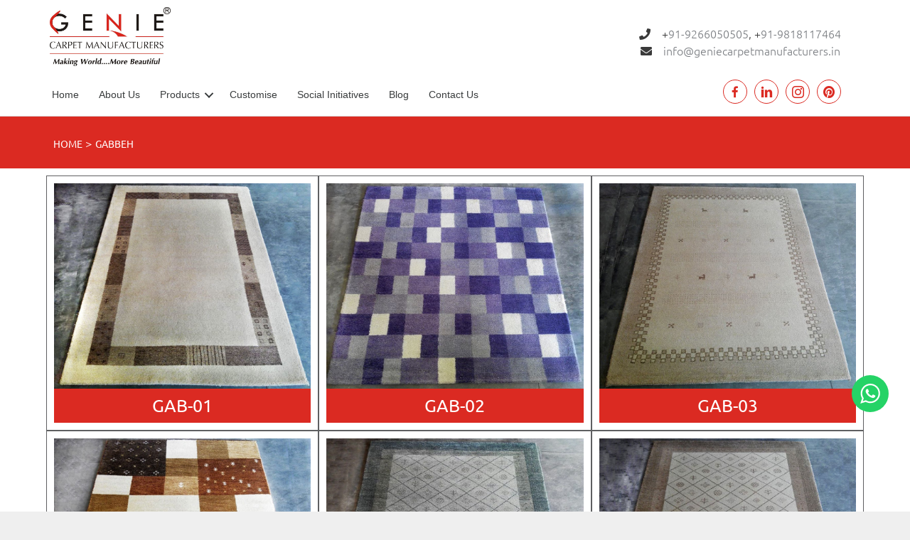

--- FILE ---
content_type: text/html; charset=UTF-8
request_url: https://www.geniecarpetmanufacturers.in/gabbeh/
body_size: 13721
content:
<!DOCTYPE html><html lang="en" prefix="og: https://ogp.me/ns#"><head><meta charset="UTF-8"><link data-optimized="2" rel="stylesheet" href="https://www.geniecarpetmanufacturers.in/wp-content/litespeed/css/22608cc5f022e5fa6556d4cfb8e2a433.css?ver=85713" /><meta name="viewport" content="width=device-width, initial-scale=1"><title>Gabbeh Rugs Carpet</title><meta name="description" content="Gabbeh Rugs Carpet"/><meta name="robots" content="follow, index, max-snippet:-1, max-video-preview:-1, max-image-preview:large"/><link rel="canonical" href="https://www.geniecarpetmanufacturers.in/gabbeh/" /><meta property="og:locale" content="en_US" /><meta property="og:type" content="article" /><meta property="og:title" content="Gabbeh Rugs Carpet" /><meta property="og:description" content="Gabbeh Rugs Carpet" /><meta property="og:url" content="https://www.geniecarpetmanufacturers.in/gabbeh/" /><meta property="og:site_name" content="Genie Carpet Manufacturers" /><meta property="article:publisher" content="https://www.facebook.com/GeniecarpetManufacturer/" /><meta property="og:updated_time" content="2023-01-22T11:57:06+00:00" /><meta property="article:published_time" content="2017-10-13T21:42:42+00:00" /><meta property="article:modified_time" content="2023-01-22T11:57:06+00:00" /><meta name="twitter:card" content="summary_large_image" /><meta name="twitter:title" content="Gabbeh Rugs Carpet" /><meta name="twitter:description" content="Gabbeh Rugs Carpet" /><meta name="twitter:label1" content="Time to read" /><meta name="twitter:data1" content="Less than a minute" /> <script type="application/ld+json" class="rank-math-schema-pro">{"@context":"https://schema.org","@graph":[{"@type":"Place","@id":"https://www.geniecarpetmanufacturers.in/#place","address":{"@type":"PostalAddress","streetAddress":"B - 48, Ground Floor, Block B","addressLocality":"Pandav Nagar","addressRegion":"New Delhi","postalCode":"110092","addressCountry":"India"}},{"@type":"Organization","@id":"https://www.geniecarpetmanufacturers.in/#organization","name":"Genie Carpet Manufacturers","url":"https://www.geniecarpetmanufacturers.in","sameAs":["https://www.facebook.com/GeniecarpetManufacturer/"],"email":"info@geniecarpetmanufacturers.in","address":{"@type":"PostalAddress","streetAddress":"B - 48, Ground Floor, Block B","addressLocality":"Pandav Nagar","addressRegion":"New Delhi","postalCode":"110092","addressCountry":"India"},"logo":{"@type":"ImageObject","@id":"https://www.geniecarpetmanufacturers.in/#logo","url":"https://www.geniecarpetmanufacturers.in/wp-content/uploads/2017/10/genie-logo.jpg","contentUrl":"https://www.geniecarpetmanufacturers.in/wp-content/uploads/2017/10/genie-logo.jpg","caption":"Genie Carpet Manufacturers","inLanguage":"en","width":"2595","height":"1269"},"contactPoint":[{"@type":"ContactPoint","telephone":"+91-9818117464","contactType":"customer support"}],"description":"Genie Carpet Manufacturers is a leading Indian carpet manufacturer and exporter, specializing in hand-knotted, hand-tufted, and custom rugs for residential, hospitality, and commercial spaces worldwide.\n","location":{"@id":"https://www.geniecarpetmanufacturers.in/#place"}},{"@type":"WebSite","@id":"https://www.geniecarpetmanufacturers.in/#website","url":"https://www.geniecarpetmanufacturers.in","name":"Genie Carpet Manufacturers","alternateName":"Genie Carpet / Genie Carpets","publisher":{"@id":"https://www.geniecarpetmanufacturers.in/#organization"},"inLanguage":"en"},{"@type":"WebPage","@id":"https://www.geniecarpetmanufacturers.in/gabbeh/#webpage","url":"https://www.geniecarpetmanufacturers.in/gabbeh/","name":"Gabbeh Rugs Carpet","datePublished":"2017-10-13T21:42:42+00:00","dateModified":"2023-01-22T11:57:06+00:00","isPartOf":{"@id":"https://www.geniecarpetmanufacturers.in/#website"},"inLanguage":"en"},{"@type":"Person","@id":"https://www.geniecarpetmanufacturers.in/gabbeh/#author","name":"carpet","image":{"@type":"ImageObject","@id":"https://secure.gravatar.com/avatar/2bda9c3f373203a049b786e197e7dbd7?s=96&amp;d=mm&amp;r=g","url":"https://secure.gravatar.com/avatar/2bda9c3f373203a049b786e197e7dbd7?s=96&amp;d=mm&amp;r=g","caption":"carpet","inLanguage":"en"},"worksFor":{"@id":"https://www.geniecarpetmanufacturers.in/#organization"}},{"@type":"BlogPosting","headline":"Gabbeh Rugs Carpet","keywords":"Gabbeh Rugs Carpet","datePublished":"2017-10-13T21:42:42+00:00","dateModified":"2023-01-22T11:57:06+00:00","author":{"@id":"https://www.geniecarpetmanufacturers.in/gabbeh/#author","name":"carpet"},"publisher":{"@id":"https://www.geniecarpetmanufacturers.in/#organization"},"description":"Gabbeh Rugs Carpet","name":"Gabbeh Rugs Carpet","@id":"https://www.geniecarpetmanufacturers.in/gabbeh/#richSnippet","isPartOf":{"@id":"https://www.geniecarpetmanufacturers.in/gabbeh/#webpage"},"inLanguage":"en","mainEntityOfPage":{"@id":"https://www.geniecarpetmanufacturers.in/gabbeh/#webpage"}}]}</script> <link href='https://fonts.gstatic.com' crossorigin rel='preconnect' /><link href='https://fonts.googleapis.com' crossorigin rel='preconnect' /><link rel="alternate" type="application/rss+xml" title="Rugs/Rug, Carpet Distributors, Hotel, Hand Knotted, &raquo; Feed" href="https://www.geniecarpetmanufacturers.in/feed/" /><link rel="preload" href="https://www.geniecarpetmanufacturers.in/wp-content/plugins/bb-plugin/fonts/fontawesome/5.15.4/webfonts/fa-solid-900.woff2" as="font" type="font/woff2" crossorigin="anonymous"> <script>window._wpemojiSettings={"baseUrl":"https:\/\/s.w.org\/images\/core\/emoji\/15.0.3\/72x72\/","ext":".png","svgUrl":"https:\/\/s.w.org\/images\/core\/emoji\/15.0.3\/svg\/","svgExt":".svg","source":{"concatemoji":"https:\/\/www.geniecarpetmanufacturers.in\/wp-includes\/js\/wp-emoji-release.min.js?ver=6.6.4"}};
/*! This file is auto-generated */
!function(i,n){var o,s,e;function c(e){try{var t={supportTests:e,timestamp:(new Date).valueOf()};sessionStorage.setItem(o,JSON.stringify(t))}catch(e){}}function p(e,t,n){e.clearRect(0,0,e.canvas.width,e.canvas.height),e.fillText(t,0,0);var t=new Uint32Array(e.getImageData(0,0,e.canvas.width,e.canvas.height).data),r=(e.clearRect(0,0,e.canvas.width,e.canvas.height),e.fillText(n,0,0),new Uint32Array(e.getImageData(0,0,e.canvas.width,e.canvas.height).data));return t.every(function(e,t){return e===r[t]})}function u(e,t,n){switch(t){case"flag":return n(e,"\ud83c\udff3\ufe0f\u200d\u26a7\ufe0f","\ud83c\udff3\ufe0f\u200b\u26a7\ufe0f")?!1:!n(e,"\ud83c\uddfa\ud83c\uddf3","\ud83c\uddfa\u200b\ud83c\uddf3")&&!n(e,"\ud83c\udff4\udb40\udc67\udb40\udc62\udb40\udc65\udb40\udc6e\udb40\udc67\udb40\udc7f","\ud83c\udff4\u200b\udb40\udc67\u200b\udb40\udc62\u200b\udb40\udc65\u200b\udb40\udc6e\u200b\udb40\udc67\u200b\udb40\udc7f");case"emoji":return!n(e,"\ud83d\udc26\u200d\u2b1b","\ud83d\udc26\u200b\u2b1b")}return!1}function f(e,t,n){var r="undefined"!=typeof WorkerGlobalScope&&self instanceof WorkerGlobalScope?new OffscreenCanvas(300,150):i.createElement("canvas"),a=r.getContext("2d",{willReadFrequently:!0}),o=(a.textBaseline="top",a.font="600 32px Arial",{});return e.forEach(function(e){o[e]=t(a,e,n)}),o}function t(e){var t=i.createElement("script");t.src=e,t.defer=!0,i.head.appendChild(t)}"undefined"!=typeof Promise&&(o="wpEmojiSettingsSupports",s=["flag","emoji"],n.supports={everything:!0,everythingExceptFlag:!0},e=new Promise(function(e){i.addEventListener("DOMContentLoaded",e,{once:!0})}),new Promise(function(t){var n=function(){try{var e=JSON.parse(sessionStorage.getItem(o));if("object"==typeof e&&"number"==typeof e.timestamp&&(new Date).valueOf()<e.timestamp+604800&&"object"==typeof e.supportTests)return e.supportTests}catch(e){}return null}();if(!n){if("undefined"!=typeof Worker&&"undefined"!=typeof OffscreenCanvas&&"undefined"!=typeof URL&&URL.createObjectURL&&"undefined"!=typeof Blob)try{var e="postMessage("+f.toString()+"("+[JSON.stringify(s),u.toString(),p.toString()].join(",")+"));",r=new Blob([e],{type:"text/javascript"}),a=new Worker(URL.createObjectURL(r),{name:"wpTestEmojiSupports"});return void(a.onmessage=function(e){c(n=e.data),a.terminate(),t(n)})}catch(e){}c(n=f(s,u,p))}t(n)}).then(function(e){for(var t in e)n.supports[t]=e[t],n.supports.everything=n.supports.everything&&n.supports[t],"flag"!==t&&(n.supports.everythingExceptFlag=n.supports.everythingExceptFlag&&n.supports[t]);n.supports.everythingExceptFlag=n.supports.everythingExceptFlag&&!n.supports.flag,n.DOMReady=!1,n.readyCallback=function(){n.DOMReady=!0}}).then(function(){return e}).then(function(){var e;n.supports.everything||(n.readyCallback(),(e=n.source||{}).concatemoji?t(e.concatemoji):e.wpemoji&&e.twemoji&&(t(e.twemoji),t(e.wpemoji)))}))}((window,document),window._wpemojiSettings)</script> <script src="https://www.geniecarpetmanufacturers.in/wp-includes/js/jquery/jquery.min.js?ver=3.7.1" id="jquery-core-js"></script> <script data-optimized="1" src="https://www.geniecarpetmanufacturers.in/wp-content/litespeed/js/b786c3b5db41925db7bdee5fc15225aa.js?ver=254b6" id="jquery-migrate-js"></script> <script data-optimized="1" src="https://www.geniecarpetmanufacturers.in/wp-content/litespeed/js/7808cc8493028b0ea2db931189984d19.js?ver=e7ec2" id="imagesloaded-js"></script> <link rel="https://api.w.org/" href="https://www.geniecarpetmanufacturers.in/wp-json/" /><link rel="alternate" title="JSON" type="application/json" href="https://www.geniecarpetmanufacturers.in/wp-json/wp/v2/pages/933" /><link rel="EditURI" type="application/rsd+xml" title="RSD" href="https://www.geniecarpetmanufacturers.in/xmlrpc.php?rsd" /><meta name="generator" content="WordPress 6.6.4" /><link rel='shortlink' href='https://www.geniecarpetmanufacturers.in/?p=933' /><link rel="alternate" title="oEmbed (JSON)" type="application/json+oembed" href="https://www.geniecarpetmanufacturers.in/wp-json/oembed/1.0/embed?url=https%3A%2F%2Fwww.geniecarpetmanufacturers.in%2Fgabbeh%2F" /><link rel="alternate" title="oEmbed (XML)" type="text/xml+oembed" href="https://www.geniecarpetmanufacturers.in/wp-json/oembed/1.0/embed?url=https%3A%2F%2Fwww.geniecarpetmanufacturers.in%2Fgabbeh%2F&#038;format=xml" />
 <script>(function(c,l,a,r,i,t,y){c[a]=c[a]||function(){(c[a].q=c[a].q||[]).push(arguments)};t=l.createElement(r);t.async=1;t.src="https://www.clarity.ms/tag/"+i;y=l.getElementsByTagName(r)[0];y.parentNode.insertBefore(t,y)})(window,document,"clarity","script","ixk2fquew8")</script><link rel="icon" href="https://www.geniecarpetmanufacturers.in/wp-content/uploads/2017/10/carpet-manufacturers-in-delhi-150x126.png" sizes="32x32" /><link rel="icon" href="https://www.geniecarpetmanufacturers.in/wp-content/uploads/2017/10/carpet-manufacturers-in-delhi.png" sizes="192x192" /><link rel="apple-touch-icon" href="https://www.geniecarpetmanufacturers.in/wp-content/uploads/2017/10/carpet-manufacturers-in-delhi.png" /><meta name="msapplication-TileImage" content="https://www.geniecarpetmanufacturers.in/wp-content/uploads/2017/10/carpet-manufacturers-in-delhi.png" /></head><body data-rsssl=1 class="page-template-default page page-id-933 wp-embed-responsive fl-builder post-image-aligned-center sticky-menu-fade fl-theme-builder-header no-sidebar nav-below-header separate-containers fluid-header active-footer-widgets-0 nav-aligned-left header-aligned-left dropdown-hover full-width-content" itemtype="https://schema.org/WebPage" itemscope>
<a class="screen-reader-text skip-link" href="#content" title="Skip to content">Skip to content</a><header class="fl-builder-content fl-builder-content-4 fl-builder-global-templates-locked" data-post-id="4" data-type="header" data-sticky="1" data-sticky-breakpoint="medium" data-shrink="1" data-overlay="0" data-overlay-bg="transparent" itemscope="itemscope" itemtype="http://schema.org/WPHeader"><div id="header" class="fl-row fl-row-full-width fl-row-bg-color fl-node-59dbb87015923" data-node="59dbb87015923"><div class="fl-row-content-wrap"><div class="fl-row-content fl-row-fixed-width fl-node-content"><div class="fl-col-group fl-node-59dbb87018033 fl-col-group-equal-height fl-col-group-align-center fl-col-group-custom-width" data-node="59dbb87018033"><div class="fl-col fl-node-59dbb8701a743 fl-col-has-cols" data-node="59dbb8701a743"><div class="fl-col-content fl-node-content"><div class="fl-col-group fl-node-59df9db1f14ed fl-col-group-nested" data-node="59df9db1f14ed"><div class="fl-col fl-node-59df9db1f1721" data-node="59df9db1f1721"><div class="fl-col-content fl-node-content"><div id="logo" class="fl-module fl-module-photo fl-node-60151d565e360" data-node="60151d565e360"><div class="fl-module-content fl-node-content"><div class="fl-photo fl-photo-align-" itemscope itemtype="https://schema.org/ImageObject"><div class="fl-photo-content fl-photo-img-jpeg">
<a href="https://www.geniecarpetmanufacturers.in/" target="_self" itemprop="url">
<img decoding="async" class="fl-photo-img wp-image-17380 size-full" src="https://www.geniecarpetmanufacturers.in/wp-content/uploads/2017/10/WhatsApp-Image-2022-08-01-at-7.57.56-PM-2.jpeg" alt="WhatsApp-Image-2022-08-01-at-7.57.56-PM" itemprop="image" height="625" width="1280" title="WhatsApp-Image-2022-08-01-at-7.57.56-PM"  data-no-lazy="1" srcset="https://www.geniecarpetmanufacturers.in/wp-content/uploads/2017/10/WhatsApp-Image-2022-08-01-at-7.57.56-PM-2.jpeg 1280w, https://www.geniecarpetmanufacturers.in/wp-content/uploads/2017/10/WhatsApp-Image-2022-08-01-at-7.57.56-PM-2-300x146.jpeg 300w, https://www.geniecarpetmanufacturers.in/wp-content/uploads/2017/10/WhatsApp-Image-2022-08-01-at-7.57.56-PM-2-1024x500.jpeg 1024w, https://www.geniecarpetmanufacturers.in/wp-content/uploads/2017/10/WhatsApp-Image-2022-08-01-at-7.57.56-PM-2-768x375.jpeg 768w" sizes="(max-width: 1280px) 100vw, 1280px" />
</a></div></div></div></div></div></div><div class="fl-col fl-node-59df9db1f175f fl-col-small" data-node="59df9db1f175f"><div class="fl-col-content fl-node-content"><div id="ne" class="fl-module fl-module-rich-text fl-node-59dfa5894e5a0" data-node="59dfa5894e5a0"><div class="fl-module-content fl-node-content"><div class="fl-rich-text"><p style="text-align: center !important; padding-left: 30px; font-family: ubuntu; font-size: 16px; font-weight: 300;"><i class="fa fa-phone" aria-hidden="true"></i>    +<a href="tel:91-9266050505">91-9266050505</a>, +<a href="tel:91-9818117464">91-9818117464</a></p><p style="text-align: center !important; padding-left: 30px; font-family: ubuntu; font-size: 16px; font-weight: 300;"><i class="fa fa-envelope" aria-hidden="true"></i>    <a href="mailto:info@geniecarpetmanufacturers.in">info@geniecarpetmanufacturers.in</a></p></div></div></div></div></div></div></div></div></div><div class="fl-col-group fl-node-59df9bad17eba" data-node="59df9bad17eba"><div class="fl-col fl-node-59df9bad180a0 fl-col-has-cols" data-node="59df9bad180a0"><div class="fl-col-content fl-node-content"><div class="fl-col-group fl-node-59df9bfa8c0de fl-col-group-nested" data-node="59df9bfa8c0de"><div class="fl-col fl-node-59df9bfa8c30c" data-node="59df9bfa8c30c"><div class="fl-col-content fl-node-content"><div class="fl-module fl-module-menu fl-node-59dc7cfa1d618" data-node="59dc7cfa1d618"><div class="fl-module-content fl-node-content"><div class="fl-menu fl-menu-responsive-toggle-mobile">
<button class="fl-menu-mobile-toggle hamburger" aria-label="Menu"><span class="fl-menu-icon svg-container"><svg version="1.1" class="hamburger-menu" xmlns="http://www.w3.org/2000/svg" xmlns:xlink="http://www.w3.org/1999/xlink" viewBox="0 0 512 512">
<rect class="fl-hamburger-menu-top" width="512" height="102"/>
<rect class="fl-hamburger-menu-middle" y="205" width="512" height="102"/>
<rect class="fl-hamburger-menu-bottom" y="410" width="512" height="102"/>
</svg>
</span></button><div class="fl-clear"></div><nav aria-label="Menu" itemscope="itemscope" itemtype="https://schema.org/SiteNavigationElement"><ul id="menu-menu-menu" class="menu fl-menu-horizontal fl-toggle-arrows"><li id="menu-item-35" class="menu-item menu-item-type-post_type menu-item-object-page menu-item-home"><a href="https://www.geniecarpetmanufacturers.in/">Home</a></li><li id="menu-item-31" class="menu-item menu-item-type-post_type menu-item-object-page"><a href="https://www.geniecarpetmanufacturers.in/about-us/">About Us</a></li><li id="menu-item-1979" class="menu-item menu-item-type-custom menu-item-object-custom current-menu-ancestor menu-item-has-children fl-has-submenu"><div class="fl-has-submenu-container"><a href="https://www.geniecarpetmanufacturers.in/products/">Products</a><span class="fl-menu-toggle"></span></div><ul class="sub-menu"><li id="menu-item-2058" class="menu-item menu-item-type-post_type menu-item-object-page current-menu-ancestor current-menu-parent current_page_parent current_page_ancestor menu-item-has-children fl-has-submenu"><div class="fl-has-submenu-container"><a href="https://www.geniecarpetmanufacturers.in/hand-knotted-rugs-carpet-manufacturer-exporter-india/">Hand Knotted Carpets</a><span class="fl-menu-toggle"></span></div><ul class="sub-menu"><li id="menu-item-966" class="menu-item menu-item-type-post_type menu-item-object-page"><a href="https://www.geniecarpetmanufacturers.in/persian-2/">Persian</a></li><li id="menu-item-952" class="menu-item menu-item-type-post_type menu-item-object-page"><a href="https://www.geniecarpetmanufacturers.in/fine-afghan/">Fine Afghan</a></li><li id="menu-item-953" class="menu-item menu-item-type-post_type menu-item-object-page"><a href="https://www.geniecarpetmanufacturers.in/mahi/">Mahi</a></li><li id="menu-item-954" class="menu-item menu-item-type-post_type menu-item-object-page"><a href="https://www.geniecarpetmanufacturers.in/nain/">Nain</a></li><li id="menu-item-955" class="menu-item menu-item-type-post_type menu-item-object-page"><a href="https://www.geniecarpetmanufacturers.in/bokhara/">Bokhara</a></li><li id="menu-item-956" class="menu-item menu-item-type-post_type menu-item-object-page"><a href="https://www.geniecarpetmanufacturers.in/kazak/">Kazak</a></li><li id="menu-item-957" class="menu-item menu-item-type-post_type menu-item-object-page"><a href="https://www.geniecarpetmanufacturers.in/ziegler/">Ziegler</a></li><li id="menu-item-958" class="menu-item menu-item-type-post_type menu-item-object-page"><a href="https://www.geniecarpetmanufacturers.in/moroccan/">Moroccan</a></li><li id="menu-item-959" class="menu-item menu-item-type-post_type menu-item-object-page current-menu-item page_item page-item-933 current_page_item"><a href="https://www.geniecarpetmanufacturers.in/gabbeh/">Gabbeh</a></li><li id="menu-item-961" class="menu-item menu-item-type-post_type menu-item-object-page"><a href="https://www.geniecarpetmanufacturers.in/kashan/">Kashan</a></li><li id="menu-item-962" class="menu-item menu-item-type-post_type menu-item-object-page"><a href="https://www.geniecarpetmanufacturers.in/kashmiri-lori-buft/">Kashmiri Lori Buft</a></li><li id="menu-item-963" class="menu-item menu-item-type-post_type menu-item-object-page"><a href="https://www.geniecarpetmanufacturers.in/gumbad-3/">Gumbad</a></li><li id="menu-item-964" class="menu-item menu-item-type-post_type menu-item-object-page"><a href="https://www.geniecarpetmanufacturers.in/nepali-tibetan-2/">Nepali Tibetan</a></li><li id="menu-item-1417" class="menu-item menu-item-type-post_type menu-item-object-page"><a href="https://www.geniecarpetmanufacturers.in/oushak/">Oushak</a></li><li id="menu-item-1418" class="menu-item menu-item-type-post_type menu-item-object-page"><a href="https://www.geniecarpetmanufacturers.in/serapi/">Serapi</a></li><li id="menu-item-1419" class="menu-item menu-item-type-post_type menu-item-object-page"><a href="https://www.geniecarpetmanufacturers.in/silk-on-silk/">Silk on Silk</a></li><li id="menu-item-1420" class="menu-item menu-item-type-post_type menu-item-object-page"><a href="https://www.geniecarpetmanufacturers.in/modern/">Modern</a></li></ul></li><li id="menu-item-703" class="menu-item menu-item-type-post_type menu-item-object-page menu-item-has-children fl-has-submenu"><div class="fl-has-submenu-container"><a href="https://www.geniecarpetmanufacturers.in/hand-tufted-carpets/">Hand Tufted Carpets</a><span class="fl-menu-toggle"></span></div><ul class="sub-menu"><li id="menu-item-972" class="menu-item menu-item-type-post_type menu-item-object-page"><a href="https://www.geniecarpetmanufacturers.in/persian-3/">Persian</a></li><li id="menu-item-971" class="menu-item menu-item-type-post_type menu-item-object-page"><a href="https://www.geniecarpetmanufacturers.in/modern-2/">Modern</a></li></ul></li><li id="menu-item-700" class="menu-item menu-item-type-post_type menu-item-object-page"><a href="https://www.geniecarpetmanufacturers.in/handloom-carpets/">Handloom Carpets</a></li><li id="menu-item-702" class="menu-item menu-item-type-post_type menu-item-object-page"><a href="https://www.geniecarpetmanufacturers.in/shaggy-carpet-manufacturer-india/">Shaggy Carpets</a></li><li id="menu-item-699" class="menu-item menu-item-type-post_type menu-item-object-page"><a href="https://www.geniecarpetmanufacturers.in/durries-manufacturer-exporter-india/">Flat Weave Durries</a></li><li id="menu-item-698" class="menu-item menu-item-type-post_type menu-item-object-page"><a href="https://www.geniecarpetmanufacturers.in/cushion-cover/">Cushion Cover</a></li><li id="menu-item-2230" class="menu-item menu-item-type-post_type menu-item-object-page menu-item-has-children fl-has-submenu"><div class="fl-has-submenu-container"><a href="https://www.geniecarpetmanufacturers.in/jute-rugs-manufacturer-exporter-in-india/">Jute Item</a><span class="fl-menu-toggle"></span></div><ul class="sub-menu"><li id="menu-item-2229" class="menu-item menu-item-type-post_type menu-item-object-page"><a href="https://www.geniecarpetmanufacturers.in/jute-rugs/">Jute Rugs</a></li><li id="menu-item-2228" class="menu-item menu-item-type-post_type menu-item-object-page"><a href="https://www.geniecarpetmanufacturers.in/jute-bags/">Jute Bags</a></li></ul></li><li id="menu-item-697" class="menu-item menu-item-type-post_type menu-item-object-page"><a href="https://www.geniecarpetmanufacturers.in/nylon-printed-machine-made-carpet-manufacturer-india/">Broadloom Carpet</a></li><li id="menu-item-14741" class="menu-item menu-item-type-post_type menu-item-object-page"><a href="https://www.geniecarpetmanufacturers.in/best-axminster-carpet-manufacturers-india/">Axminster Carpet</a></li><li id="menu-item-17180" class="menu-item menu-item-type-post_type menu-item-object-page"><a href="https://www.geniecarpetmanufacturers.in/custom-carpet-manufacturer-exporter-india/">Custom Carpets</a></li><li id="menu-item-17179" class="menu-item menu-item-type-post_type menu-item-object-page"><a href="https://www.geniecarpetmanufacturers.in/hospitality-carpet-manufacturers/">Hospitality Carpets</a></li><li id="menu-item-17178" class="menu-item menu-item-type-post_type menu-item-object-page"><a href="https://www.geniecarpetmanufacturers.in/machine-made-carpet-manufacturer-india/">Machine Made Carpets</a></li></ul></li><li id="menu-item-14906" class="menu-item menu-item-type-post_type menu-item-object-page"><a href="https://www.geniecarpetmanufacturers.in/customise/">Customise</a></li><li id="menu-item-36" class="menu-item menu-item-type-post_type menu-item-object-page"><a href="https://www.geniecarpetmanufacturers.in/social-initiatives/">Social Initiatives</a></li><li id="menu-item-2027" class="menu-item menu-item-type-post_type menu-item-object-page"><a href="https://www.geniecarpetmanufacturers.in/blog/">Blog</a></li><li id="menu-item-32" class="menu-item menu-item-type-post_type menu-item-object-page"><a href="https://www.geniecarpetmanufacturers.in/contact-us/">Contact Us</a></li></ul></nav></div></div></div></div></div><div class="fl-col fl-node-59df9bfa8c349 fl-col-small" data-node="59df9bfa8c349"><div class="fl-col-content fl-node-content"><div id="socialll" class="fl-module fl-module-advanced-icon fl-node-59f46b59901cd" data-node="59f46b59901cd"><div class="fl-module-content fl-node-content"><div class="uabb-module-content adv-icon-wrap adv-icon-horizontal adv-icon-right">
<a class="adv-icon-link adv-icon-1" href="https://www.facebook.com/GeniecarpetManufacturer/" target="_blank"><div class="uabb-module-content uabb-imgicon-wrap">				<span class="uabb-icon-wrap">
<span class="uabb-icon">
<i class="ua-icon ua-icon-facebook22"></i>
</span>
</span></div></a><a class="adv-icon-link adv-icon-2" href="https://www.linkedin.com/in/genie-carpets-manufacturers-796792a7/" target="_blank"><div class="uabb-module-content uabb-imgicon-wrap">				<span class="uabb-icon-wrap">
<span class="uabb-icon">
<i class="ua-icon ua-icon-linkedin2"></i>
</span>
</span></div></a><a class="adv-icon-link adv-icon-3" href="https://www.instagram.com/geniecarpet/" target="_blank"><div class="uabb-module-content uabb-imgicon-wrap">				<span class="uabb-icon-wrap">
<span class="uabb-icon">
<i class="ua-icon ua-icon-instagram"></i>
</span>
</span></div></a><a class="adv-icon-link adv-icon-4" href="https://www.pinterest.com/geniecarpet/" target="_blank"><div class="uabb-module-content uabb-imgicon-wrap">				<span class="uabb-icon-wrap">
<span class="uabb-icon">
<i class="fa fa-pinterest"></i>
</span>
</span></div></a></div></div></div></div></div></div></div></div></div></div></div></div></header><div id="uabb-js-breakpoint" class="uabb-js-breakpoint" style="display: none;"></div><div class="site grid-container container hfeed grid-parent" id="page"><div class="site-content" id="content"><div class="content-area grid-parent mobile-grid-100 grid-100 tablet-grid-100" id="primary"><main class="site-main" id="main"><article id="post-933" class="post-933 page type-page status-publish" itemtype="https://schema.org/CreativeWork" itemscope><div class="inside-article"><div class="entry-content" itemprop="text"><div class="fl-builder-content fl-builder-content-933 fl-builder-content-primary fl-builder-global-templates-locked" data-post-id="933"><div class="fl-row fl-row-full-width fl-row-bg-color fl-node-59f4d6b5650c8" data-node="59f4d6b5650c8"><div class="fl-row-content-wrap"><div class="fl-row-content fl-row-fixed-width fl-node-content"><div class="fl-col-group fl-node-59f4d6b56501a" data-node="59f4d6b56501a"><div class="fl-col fl-node-59f4d6b565056" data-node="59f4d6b565056"><div class="fl-col-content fl-node-content"><div class="fl-module fl-module-widget fl-node-59f4d6b56508f" data-node="59f4d6b56508f"><div class="fl-module-content fl-node-content"><div class="fl-widget"><div class="widget widget_breadcrumb_navxt"><div class="breadcrumbs" vocab="https://schema.org/" typeof="BreadcrumbList">
<span property="itemListElement" typeof="ListItem"><a property="item" typeof="WebPage" title="Go to Rugs/Rug, Carpet Distributors, Hotel, Hand Knotted,." href="https://geniecarpetmanufacturers.in/" class="home"><span property="name">HOME</span></a><meta property="position" content="1"></span> &gt; <span property="itemListElement" typeof="ListItem"><a property="item" typeof="WebPage" title="Go to Gabbeh." href="https://www.geniecarpetmanufacturers.in/gabbeh/" class="post post-page current-item"><span property="name">Gabbeh</span></a><meta property="position" content="2"></span></div></div></div></div></div></div></div></div></div></div></div><div class="fl-row fl-row-fixed-width fl-row-bg-none fl-node-59f4d6c26851c" data-node="59f4d6c26851c"><div class="fl-row-content-wrap"><div class="fl-row-content fl-row-fixed-width fl-node-content"><div class="fl-col-group fl-node-59f4d6c26a43f" data-node="59f4d6c26a43f"><div class="fl-col fl-node-59f4d6c26a630" data-node="59f4d6c26a630"><div class="fl-col-content fl-node-content"><div id="produc" class="fl-module fl-module-photo-gallery fl-node-60e035777c8e7 fl-animation fl-fade-up" data-node="60e035777c8e7" data-animation-delay="0.2" data-animation-duration="1"><div class="fl-module-content fl-node-content"><div class="uabb-module-content uabb-photo-gallery uabb-gallery-grid3 from-bottom"><div class="uabb-photo-gallery-item uabb-photo-gallery-link"><div class="uabb-photo-gallery-content">
<a href="https://www.geniecarpetmanufacturers.in/wp-content/uploads/2022/05/1-min-4.jpg" target="_blank">
<img data-lazyloaded="1" src="[data-uri]" decoding="async" class="uabb-gallery-img" data-src="https://www.geniecarpetmanufacturers.in/wp-content/uploads/2022/05/1-min-4.jpg" alt="1 min 4" title="Gabbeh 1"><noscript><img decoding="async" class="uabb-gallery-img" src="https://www.geniecarpetmanufacturers.in/wp-content/uploads/2022/05/1-min-4.jpg" alt="1 min 4" title="Gabbeh 1"></noscript><div class="uabb-background-mask from-bottom"><div class="uabb-inner-mask"><div class="uabb-overlay-icon">
<i class="ua-icon ua-icon-zoom-in" ></i></div></div></div>
</a></div><h3 class="uabb-photo-gallery-caption uabb-photo-gallery-caption-below" itemprop="caption">GAB-01</h3></div><div class="uabb-photo-gallery-item uabb-photo-gallery-link"><div class="uabb-photo-gallery-content">
<a href="https://www.geniecarpetmanufacturers.in/wp-content/uploads/2022/05/2-min-4.jpg" target="_blank">
<img data-lazyloaded="1" src="[data-uri]" decoding="async" class="uabb-gallery-img" data-src="https://www.geniecarpetmanufacturers.in/wp-content/uploads/2022/05/2-min-4.jpg" alt="2 min 4" title="Gabbeh 2"><noscript><img decoding="async" class="uabb-gallery-img" src="https://www.geniecarpetmanufacturers.in/wp-content/uploads/2022/05/2-min-4.jpg" alt="2 min 4" title="Gabbeh 2"></noscript><div class="uabb-background-mask from-bottom"><div class="uabb-inner-mask"><div class="uabb-overlay-icon">
<i class="ua-icon ua-icon-zoom-in" ></i></div></div></div>
</a></div><h3 class="uabb-photo-gallery-caption uabb-photo-gallery-caption-below" itemprop="caption">GAB-02</h3></div><div class="uabb-photo-gallery-item uabb-photo-gallery-link"><div class="uabb-photo-gallery-content">
<a href="https://www.geniecarpetmanufacturers.in/wp-content/uploads/2022/05/3-min-4.jpg" target="_blank">
<img data-lazyloaded="1" src="[data-uri]" decoding="async" class="uabb-gallery-img" data-src="https://www.geniecarpetmanufacturers.in/wp-content/uploads/2022/05/3-min-4.jpg" alt="3 min 4" title="Gabbeh 3"><noscript><img decoding="async" class="uabb-gallery-img" src="https://www.geniecarpetmanufacturers.in/wp-content/uploads/2022/05/3-min-4.jpg" alt="3 min 4" title="Gabbeh 3"></noscript><div class="uabb-background-mask from-bottom"><div class="uabb-inner-mask"><div class="uabb-overlay-icon">
<i class="ua-icon ua-icon-zoom-in" ></i></div></div></div>
</a></div><h3 class="uabb-photo-gallery-caption uabb-photo-gallery-caption-below" itemprop="caption">GAB-03</h3></div><div class="uabb-photo-gallery-item uabb-photo-gallery-link"><div class="uabb-photo-gallery-content">
<a href="https://www.geniecarpetmanufacturers.in/wp-content/uploads/2022/05/4-min-4.jpg" target="_blank">
<img data-lazyloaded="1" src="[data-uri]" decoding="async" class="uabb-gallery-img" data-src="https://www.geniecarpetmanufacturers.in/wp-content/uploads/2022/05/4-min-4.jpg" alt="4 min 4" title="Gabbeh 4"><noscript><img decoding="async" class="uabb-gallery-img" src="https://www.geniecarpetmanufacturers.in/wp-content/uploads/2022/05/4-min-4.jpg" alt="4 min 4" title="Gabbeh 4"></noscript><div class="uabb-background-mask from-bottom"><div class="uabb-inner-mask"><div class="uabb-overlay-icon">
<i class="ua-icon ua-icon-zoom-in" ></i></div></div></div>
</a></div><h3 class="uabb-photo-gallery-caption uabb-photo-gallery-caption-below" itemprop="caption">GAB-04</h3></div><div class="uabb-photo-gallery-item uabb-photo-gallery-link"><div class="uabb-photo-gallery-content">
<a href="https://www.geniecarpetmanufacturers.in/wp-content/uploads/2022/05/5-min-3.jpg" target="_blank">
<img data-lazyloaded="1" src="[data-uri]" decoding="async" class="uabb-gallery-img" data-src="https://www.geniecarpetmanufacturers.in/wp-content/uploads/2022/05/5-min-3.jpg" alt="5 min 3" title="Gabbeh 5"><noscript><img decoding="async" class="uabb-gallery-img" src="https://www.geniecarpetmanufacturers.in/wp-content/uploads/2022/05/5-min-3.jpg" alt="5 min 3" title="Gabbeh 5"></noscript><div class="uabb-background-mask from-bottom"><div class="uabb-inner-mask"><div class="uabb-overlay-icon">
<i class="ua-icon ua-icon-zoom-in" ></i></div></div></div>
</a></div><h3 class="uabb-photo-gallery-caption uabb-photo-gallery-caption-below" itemprop="caption">GAB-05</h3></div><div class="uabb-photo-gallery-item uabb-photo-gallery-link"><div class="uabb-photo-gallery-content">
<a href="https://www.geniecarpetmanufacturers.in/wp-content/uploads/2022/05/6-min-3.jpg" target="_blank">
<img data-lazyloaded="1" src="[data-uri]" decoding="async" class="uabb-gallery-img" data-src="https://www.geniecarpetmanufacturers.in/wp-content/uploads/2022/05/6-min-3.jpg" alt="6 min 3" title="Gabbeh 6"><noscript><img decoding="async" class="uabb-gallery-img" src="https://www.geniecarpetmanufacturers.in/wp-content/uploads/2022/05/6-min-3.jpg" alt="6 min 3" title="Gabbeh 6"></noscript><div class="uabb-background-mask from-bottom"><div class="uabb-inner-mask"><div class="uabb-overlay-icon">
<i class="ua-icon ua-icon-zoom-in" ></i></div></div></div>
</a></div><h3 class="uabb-photo-gallery-caption uabb-photo-gallery-caption-below" itemprop="caption">GAB-06</h3></div><div class="uabb-photo-gallery-item uabb-photo-gallery-link"><div class="uabb-photo-gallery-content">
<a href="https://www.geniecarpetmanufacturers.in/wp-content/uploads/2022/05/7-min-3.jpg" target="_blank">
<img data-lazyloaded="1" src="[data-uri]" decoding="async" class="uabb-gallery-img" data-src="https://www.geniecarpetmanufacturers.in/wp-content/uploads/2022/05/7-min-3.jpg" alt="7 min 3" title="Gabbeh 7"><noscript><img decoding="async" class="uabb-gallery-img" src="https://www.geniecarpetmanufacturers.in/wp-content/uploads/2022/05/7-min-3.jpg" alt="7 min 3" title="Gabbeh 7"></noscript><div class="uabb-background-mask from-bottom"><div class="uabb-inner-mask"><div class="uabb-overlay-icon">
<i class="ua-icon ua-icon-zoom-in" ></i></div></div></div>
</a></div><h3 class="uabb-photo-gallery-caption uabb-photo-gallery-caption-below" itemprop="caption">GAB-07</h3></div><div class="uabb-photo-gallery-item uabb-photo-gallery-link"><div class="uabb-photo-gallery-content">
<a href="https://www.geniecarpetmanufacturers.in/wp-content/uploads/2022/05/8-min-3.jpg" target="_blank">
<img data-lazyloaded="1" src="[data-uri]" decoding="async" class="uabb-gallery-img" data-src="https://www.geniecarpetmanufacturers.in/wp-content/uploads/2022/05/8-min-3.jpg" alt="8 min 3" title="Gabbeh 8"><noscript><img decoding="async" class="uabb-gallery-img" src="https://www.geniecarpetmanufacturers.in/wp-content/uploads/2022/05/8-min-3.jpg" alt="8 min 3" title="Gabbeh 8"></noscript><div class="uabb-background-mask from-bottom"><div class="uabb-inner-mask"><div class="uabb-overlay-icon">
<i class="ua-icon ua-icon-zoom-in" ></i></div></div></div>
</a></div><h3 class="uabb-photo-gallery-caption uabb-photo-gallery-caption-below" itemprop="caption">GAB-08</h3></div><div class="uabb-photo-gallery-item uabb-photo-gallery-link"><div class="uabb-photo-gallery-content">
<a href="https://www.geniecarpetmanufacturers.in/wp-content/uploads/2022/05/9-min-3.jpg" target="_blank">
<img data-lazyloaded="1" src="[data-uri]" decoding="async" class="uabb-gallery-img" data-src="https://www.geniecarpetmanufacturers.in/wp-content/uploads/2022/05/9-min-3.jpg" alt="9 min 3" title="Gabbeh 9"><noscript><img decoding="async" class="uabb-gallery-img" src="https://www.geniecarpetmanufacturers.in/wp-content/uploads/2022/05/9-min-3.jpg" alt="9 min 3" title="Gabbeh 9"></noscript><div class="uabb-background-mask from-bottom"><div class="uabb-inner-mask"><div class="uabb-overlay-icon">
<i class="ua-icon ua-icon-zoom-in" ></i></div></div></div>
</a></div><h3 class="uabb-photo-gallery-caption uabb-photo-gallery-caption-below" itemprop="caption">GAB-09</h3></div><div class="uabb-photo-gallery-item uabb-photo-gallery-link"><div class="uabb-photo-gallery-content">
<a href="https://www.geniecarpetmanufacturers.in/wp-content/uploads/2022/05/10-min-3.jpg" target="_blank">
<img data-lazyloaded="1" src="[data-uri]" decoding="async" class="uabb-gallery-img" data-src="https://www.geniecarpetmanufacturers.in/wp-content/uploads/2022/05/10-min-3.jpg" alt="10 min 3" title="Gabbeh 10"><noscript><img decoding="async" class="uabb-gallery-img" src="https://www.geniecarpetmanufacturers.in/wp-content/uploads/2022/05/10-min-3.jpg" alt="10 min 3" title="Gabbeh 10"></noscript><div class="uabb-background-mask from-bottom"><div class="uabb-inner-mask"><div class="uabb-overlay-icon">
<i class="ua-icon ua-icon-zoom-in" ></i></div></div></div>
</a></div><h3 class="uabb-photo-gallery-caption uabb-photo-gallery-caption-below" itemprop="caption">GAB-10</h3></div></div></div></div></div></div></div></div></div></div></div><div id="uabb-js-breakpoint" class="uabb-js-breakpoint" style="display: none;"></div></div></div></article></main></div></div></div><div class="site-footer"><footer class="site-info" aria-label="Site"  itemtype="https://schema.org/WPFooter" itemscope><div class="inside-site-info grid-container grid-parent"><div class="copyright-bar">
<span class="copyright">&copy; 2026 Rugs/Rug, Carpet Distributors, Hotel, Hand Knotted,</span> &bull; Built with <a href="https://generatepress.com" itemprop="url">GeneratePress</a></div></div></footer></div><a title="Scroll back to top" aria-label="Scroll back to top" rel="nofollow" href="#" class="generate-back-to-top" data-scroll-speed="400" data-start-scroll="300" role="button">
</a> <script async src="https://www.googletagmanager.com/gtag/js?id=UA-97820575-1"></script> <script>window.dataLayer = window.dataLayer || [];
  function gtag(){dataLayer.push(arguments);}
  gtag('js', new Date());

  gtag('config', 'UA-97820575-1');</script><script data-optimized="1" id="generate-a11y">!function(){"use strict";if("querySelector"in document&&"addEventListener"in window){var e=document.body;e.addEventListener("mousedown",function(){e.classList.add("using-mouse")}),e.addEventListener("keydown",function(){e.classList.remove("using-mouse")})}}()</script><div class="ht-ctc ht-ctc-chat ctc-analytics ctc_wp_desktop style-7  " id="ht-ctc-chat"
style="display: none;  position: fixed; bottom: 140px; right: 30px;"   ><div class="ht_ctc_style ht_ctc_chat_style"><div title = 'WhatsApp us' class="ctc_s_7 ctc-analytics ctc_nb" style="display:flex;justify-content:center;align-items:center; " data-nb_top="-7.8px" data-nb_right="-7.8px"><p class="ctc_s_7_cta ctc_cta ctc_cta_stick ctc-analytics ht-ctc-cta " style="padding: 0px 16px;  color: #ffffff; background-color: #25d366; border-radius:10px; margin:0 10px;  display: none; ">WhatsApp us</p><div class="ctc_s_7_icon_padding ctc-analytics " style="font-size: 28px; color: #ffffff; padding: 12px; background-color: #25D366; border-radius: 50%;">
<svg style="pointer-events:none; display:block; height:28px; width:28px;" height="28px" version="1.1" viewBox="0 0 509 512" width="28px">
<g fill="none" fill-rule="evenodd" id="Page-1" stroke="none" stroke-width="1">
<path style="fill: #ffffff;" d="M259.253137,0.00180389396 C121.502859,0.00180389396 9.83730687,111.662896 9.83730687,249.413175 C9.83730687,296.530232 22.9142299,340.597122 45.6254897,378.191325 L0.613226597,512.001804 L138.700183,467.787757 C174.430395,487.549184 215.522926,498.811168 259.253137,498.811168 C396.994498,498.811168 508.660049,387.154535 508.660049,249.415405 C508.662279,111.662896 396.996727,0.00180389396 259.253137,0.00180389396 L259.253137,0.00180389396 Z M259.253137,459.089875 C216.65782,459.089875 176.998957,446.313956 143.886359,424.41206 L63.3044195,450.21808 L89.4939401,372.345171 C64.3924908,337.776609 49.5608297,295.299463 49.5608297,249.406486 C49.5608297,133.783298 143.627719,39.7186378 259.253137,39.7186378 C374.871867,39.7186378 468.940986,133.783298 468.940986,249.406486 C468.940986,365.025215 374.874096,459.089875 259.253137,459.089875 Z M200.755924,146.247066 C196.715791,136.510165 193.62103,136.180176 187.380228,135.883632 C185.239759,135.781068 182.918689,135.682963 180.379113,135.682963 C172.338979,135.682963 164.002301,138.050856 158.97889,143.19021 C152.865178,149.44439 137.578667,164.09322 137.578667,194.171258 C137.578667,224.253755 159.487251,253.321759 162.539648,257.402027 C165.600963,261.477835 205.268745,324.111057 266.985579,349.682963 C315.157262,369.636141 329.460495,367.859106 340.450462,365.455539 C356.441543,361.9639 376.521811,350.186865 381.616571,335.917077 C386.711331,321.63837 386.711331,309.399797 385.184018,306.857991 C383.654475,304.305037 379.578667,302.782183 373.464955,299.716408 C367.351242,296.659552 337.288812,281.870254 331.68569,279.83458 C326.080339,277.796676 320.898622,278.418749 316.5887,284.378615 C310.639982,292.612729 304.918689,301.074268 300.180674,306.09099 C296.46161,310.02856 290.477218,310.577055 285.331175,308.389764 C278.564174,305.506821 259.516237,298.869139 236.160607,278.048627 C217.988923,261.847958 205.716906,241.83458 202.149458,235.711949 C198.582011,229.598236 201.835077,225.948292 204.584241,222.621648 C207.719135,218.824546 210.610997,216.097679 213.667853,212.532462 C216.724709,208.960555 218.432625,207.05866 220.470529,202.973933 C222.508433,198.898125 221.137195,194.690767 219.607652,191.629452 C218.07588,188.568136 205.835077,158.494558 200.755924,146.247066 Z"
fill="#ffffff" id="htwaicon-chat"/>
</g>
</svg></div></div></div></div>
<span class="ht_ctc_chat_data"
data-no_number=""
data-settings="{&quot;number&quot;:&quot;919818117464&quot;,&quot;pre_filled&quot;:&quot;&quot;,&quot;dis_m&quot;:&quot;show&quot;,&quot;dis_d&quot;:&quot;show&quot;,&quot;css&quot;:&quot;display: none; cursor: pointer; z-index: 99999999;&quot;,&quot;pos_d&quot;:&quot;position: fixed; bottom: 140px; right: 30px;&quot;,&quot;pos_m&quot;:&quot;position: fixed; bottom: 160px; right: 30px;&quot;,&quot;schedule&quot;:&quot;no&quot;,&quot;se&quot;:&quot;no-show-effects&quot;,&quot;ani&quot;:&quot;no-animation&quot;,&quot;url_structure_d&quot;:&quot;web&quot;,&quot;url_target_d&quot;:&quot;_blank&quot;,&quot;g_init&quot;:&quot;default&quot;,&quot;g_an_event_name&quot;:&quot;click to chat&quot;,&quot;pixel_event_name&quot;:&quot;Click to Chat by HoliThemes&quot;}"
></span> <script data-optimized="1" id="ht_ctc_app_js-js-extra">var ht_ctc_chat_var={"number":"919818117464","pre_filled":"","dis_m":"show","dis_d":"show","css":"display: none; cursor: pointer; z-index: 99999999;","pos_d":"position: fixed; bottom: 140px; right: 30px;","pos_m":"position: fixed; bottom: 160px; right: 30px;","schedule":"no","se":"no-show-effects","ani":"no-animation","url_structure_d":"web","url_target_d":"_blank","g_init":"default","g_an_event_name":"click to chat","pixel_event_name":"Click to Chat by HoliThemes"};var ht_ctc_variables={"g_an_event_name":"click to chat","pixel_event_type":"trackCustom","pixel_event_name":"Click to Chat by HoliThemes","g_an_params":["g_an_param_1","g_an_param_2","g_an_param_3"],"g_an_param_1":{"key":"number","value":"{number}"},"g_an_param_2":{"key":"title","value":"{title}"},"g_an_param_3":{"key":"url","value":"{url}"},"pixel_params":["pixel_param_1","pixel_param_2","pixel_param_3","pixel_param_4"],"pixel_param_1":{"key":"Category","value":"Click to Chat for WhatsApp"},"pixel_param_2":{"key":"ID","value":"{number}"},"pixel_param_3":{"key":"Title","value":"{title}"},"pixel_param_4":{"key":"URL","value":"{url}"}}</script> <script data-optimized="1" src="https://www.geniecarpetmanufacturers.in/wp-content/litespeed/js/abc7f18b92ec8a5578e1ed74beefda94.js?ver=ae711" id="ht_ctc_app_js-js"></script> <script data-optimized="1" src="https://www.geniecarpetmanufacturers.in/wp-content/litespeed/js/45fe651045588a987f4d2576ac502b7d.js?ver=cc1fb" id="jquery-magnificpopup-uabb-js"></script> <script data-optimized="1" src="https://www.geniecarpetmanufacturers.in/wp-content/litespeed/js/60d6ac1befa91f4fb2e1ecd2ce79bd58.js?ver=3fccd" id="masonry-js"></script> <script data-optimized="1" src="https://www.geniecarpetmanufacturers.in/wp-content/litespeed/js/c487032df04d987bf1756387970c0e5f.js?ver=af6de" id="jquery-masonry-js"></script> <script data-optimized="1" src="https://www.geniecarpetmanufacturers.in/wp-content/litespeed/js/86d9f9943b814309d6b98355217ebda9.js?ver=4def7" id="jquery-waypoints-js"></script> <script data-optimized="1" src="https://www.geniecarpetmanufacturers.in/wp-content/litespeed/js/e7cc025933782512df327851c2693d32.js?ver=97e56" id="fl-builder-layout-933-js"></script> <script data-optimized="1" src="https://www.geniecarpetmanufacturers.in/wp-content/litespeed/js/d1e8f88f0055b4fa1c7c61ebd817e4a2.js?ver=a2c11" id="wp-hooks-js"></script> <script data-optimized="1" src="https://www.geniecarpetmanufacturers.in/wp-content/litespeed/js/7aa3bc43ab6f97ad861ad9314a9e4c1e.js?ver=02ebe" id="wp-i18n-js"></script> <script data-optimized="1" id="wp-i18n-js-after">wp.i18n.setLocaleData({'text direction\u0004ltr':['ltr']})</script> <script data-optimized="1" src="https://www.geniecarpetmanufacturers.in/wp-content/litespeed/js/316d90420f13d1da06f842f56a3970f7.js?ver=dfd74" id="swv-js"></script> <script data-optimized="1" id="contact-form-7-js-before">var wpcf7={"api":{"root":"https:\/\/www.geniecarpetmanufacturers.in\/wp-json\/","namespace":"contact-form-7\/v1"},"cached":1}</script> <script data-optimized="1" src="https://www.geniecarpetmanufacturers.in/wp-content/litespeed/js/2016ef55338d9fb52f13e34d73d3e45f.js?ver=792e8" id="contact-form-7-js"></script> <script data-optimized="1" src="https://www.geniecarpetmanufacturers.in/wp-content/litespeed/js/4762854649c5ded930cafd8696d4ad1e.js?ver=5f90c" id="jquery-throttle-js"></script> <script data-optimized="1" src="https://www.geniecarpetmanufacturers.in/wp-content/litespeed/js/7265e0835a3000696d7f8bd80414138e.js?ver=73e84" id="fl-builder-layout-bundle-64e3c3d0b0f8864fb63852b77c5aecd4-js"></script> <!--[if lte IE 11]> <script src="https://www.geniecarpetmanufacturers.in/wp-content/themes/generatepress/assets/js/classList.min.js?ver=3.5.1" id="generate-classlist-js"></script> <![endif]--> <script data-optimized="1" id="generate-menu-js-extra">var generatepressMenu={"toggleOpenedSubMenus":"1","openSubMenuLabel":"Open Sub-Menu","closeSubMenuLabel":"Close Sub-Menu"}</script> <script data-optimized="1" src="https://www.geniecarpetmanufacturers.in/wp-content/litespeed/js/861ed991310444e1f9ede30a2515cae5.js?ver=59998" id="generate-menu-js"></script> <script data-optimized="1" id="generate-back-to-top-js-extra">var generatepressBackToTop={"smooth":"1"}</script> <script data-optimized="1" src="https://www.geniecarpetmanufacturers.in/wp-content/litespeed/js/491cf2da18f694db399daa3b7c861516.js?ver=48fc3" id="generate-back-to-top-js"></script>  <script async src="https://www.googletagmanager.com/gtag/js?id=UA-97820575-1"></script> <script>window.dataLayer = window.dataLayer || [];
  function gtag(){dataLayer.push(arguments);}
  gtag('js', new Date());

  gtag('config', 'UA-97820575-1');</script> <script data-no-optimize="1">!function(t,e){"object"==typeof exports&&"undefined"!=typeof module?module.exports=e():"function"==typeof define&&define.amd?define(e):(t="undefined"!=typeof globalThis?globalThis:t||self).LazyLoad=e()}(this,function(){"use strict";function e(){return(e=Object.assign||function(t){for(var e=1;e<arguments.length;e++){var n,a=arguments[e];for(n in a)Object.prototype.hasOwnProperty.call(a,n)&&(t[n]=a[n])}return t}).apply(this,arguments)}function i(t){return e({},it,t)}function o(t,e){var n,a="LazyLoad::Initialized",i=new t(e);try{n=new CustomEvent(a,{detail:{instance:i}})}catch(t){(n=document.createEvent("CustomEvent")).initCustomEvent(a,!1,!1,{instance:i})}window.dispatchEvent(n)}function l(t,e){return t.getAttribute(gt+e)}function c(t){return l(t,bt)}function s(t,e){return function(t,e,n){e=gt+e;null!==n?t.setAttribute(e,n):t.removeAttribute(e)}(t,bt,e)}function r(t){return s(t,null),0}function u(t){return null===c(t)}function d(t){return c(t)===vt}function f(t,e,n,a){t&&(void 0===a?void 0===n?t(e):t(e,n):t(e,n,a))}function _(t,e){nt?t.classList.add(e):t.className+=(t.className?" ":"")+e}function v(t,e){nt?t.classList.remove(e):t.className=t.className.replace(new RegExp("(^|\\s+)"+e+"(\\s+|$)")," ").replace(/^\s+/,"").replace(/\s+$/,"")}function g(t){return t.llTempImage}function b(t,e){!e||(e=e._observer)&&e.unobserve(t)}function p(t,e){t&&(t.loadingCount+=e)}function h(t,e){t&&(t.toLoadCount=e)}function n(t){for(var e,n=[],a=0;e=t.children[a];a+=1)"SOURCE"===e.tagName&&n.push(e);return n}function m(t,e){(t=t.parentNode)&&"PICTURE"===t.tagName&&n(t).forEach(e)}function a(t,e){n(t).forEach(e)}function E(t){return!!t[st]}function I(t){return t[st]}function y(t){return delete t[st]}function A(e,t){var n;E(e)||(n={},t.forEach(function(t){n[t]=e.getAttribute(t)}),e[st]=n)}function k(a,t){var i;E(a)&&(i=I(a),t.forEach(function(t){var e,n;e=a,(t=i[n=t])?e.setAttribute(n,t):e.removeAttribute(n)}))}function L(t,e,n){_(t,e.class_loading),s(t,ut),n&&(p(n,1),f(e.callback_loading,t,n))}function w(t,e,n){n&&t.setAttribute(e,n)}function x(t,e){w(t,ct,l(t,e.data_sizes)),w(t,rt,l(t,e.data_srcset)),w(t,ot,l(t,e.data_src))}function O(t,e,n){var a=l(t,e.data_bg_multi),i=l(t,e.data_bg_multi_hidpi);(a=at&&i?i:a)&&(t.style.backgroundImage=a,n=n,_(t=t,(e=e).class_applied),s(t,ft),n&&(e.unobserve_completed&&b(t,e),f(e.callback_applied,t,n)))}function N(t,e){!e||0<e.loadingCount||0<e.toLoadCount||f(t.callback_finish,e)}function C(t,e,n){t.addEventListener(e,n),t.llEvLisnrs[e]=n}function M(t){return!!t.llEvLisnrs}function z(t){if(M(t)){var e,n,a=t.llEvLisnrs;for(e in a){var i=a[e];n=e,i=i,t.removeEventListener(n,i)}delete t.llEvLisnrs}}function R(t,e,n){var a;delete t.llTempImage,p(n,-1),(a=n)&&--a.toLoadCount,v(t,e.class_loading),e.unobserve_completed&&b(t,n)}function T(o,r,c){var l=g(o)||o;M(l)||function(t,e,n){M(t)||(t.llEvLisnrs={});var a="VIDEO"===t.tagName?"loadeddata":"load";C(t,a,e),C(t,"error",n)}(l,function(t){var e,n,a,i;n=r,a=c,i=d(e=o),R(e,n,a),_(e,n.class_loaded),s(e,dt),f(n.callback_loaded,e,a),i||N(n,a),z(l)},function(t){var e,n,a,i;n=r,a=c,i=d(e=o),R(e,n,a),_(e,n.class_error),s(e,_t),f(n.callback_error,e,a),i||N(n,a),z(l)})}function G(t,e,n){var a,i,o,r,c;t.llTempImage=document.createElement("IMG"),T(t,e,n),E(c=t)||(c[st]={backgroundImage:c.style.backgroundImage}),o=n,r=l(a=t,(i=e).data_bg),c=l(a,i.data_bg_hidpi),(r=at&&c?c:r)&&(a.style.backgroundImage='url("'.concat(r,'")'),g(a).setAttribute(ot,r),L(a,i,o)),O(t,e,n)}function D(t,e,n){var a;T(t,e,n),a=e,e=n,(t=It[(n=t).tagName])&&(t(n,a),L(n,a,e))}function V(t,e,n){var a;a=t,(-1<yt.indexOf(a.tagName)?D:G)(t,e,n)}function F(t,e,n){var a;t.setAttribute("loading","lazy"),T(t,e,n),a=e,(e=It[(n=t).tagName])&&e(n,a),s(t,vt)}function j(t){t.removeAttribute(ot),t.removeAttribute(rt),t.removeAttribute(ct)}function P(t){m(t,function(t){k(t,Et)}),k(t,Et)}function S(t){var e;(e=At[t.tagName])?e(t):E(e=t)&&(t=I(e),e.style.backgroundImage=t.backgroundImage)}function U(t,e){var n;S(t),n=e,u(e=t)||d(e)||(v(e,n.class_entered),v(e,n.class_exited),v(e,n.class_applied),v(e,n.class_loading),v(e,n.class_loaded),v(e,n.class_error)),r(t),y(t)}function $(t,e,n,a){var i;n.cancel_on_exit&&(c(t)!==ut||"IMG"===t.tagName&&(z(t),m(i=t,function(t){j(t)}),j(i),P(t),v(t,n.class_loading),p(a,-1),r(t),f(n.callback_cancel,t,e,a)))}function q(t,e,n,a){var i,o,r=(o=t,0<=pt.indexOf(c(o)));s(t,"entered"),_(t,n.class_entered),v(t,n.class_exited),i=t,o=a,n.unobserve_entered&&b(i,o),f(n.callback_enter,t,e,a),r||V(t,n,a)}function H(t){return t.use_native&&"loading"in HTMLImageElement.prototype}function B(t,i,o){t.forEach(function(t){return(a=t).isIntersecting||0<a.intersectionRatio?q(t.target,t,i,o):(e=t.target,n=t,a=i,t=o,void(u(e)||(_(e,a.class_exited),$(e,n,a,t),f(a.callback_exit,e,n,t))));var e,n,a})}function J(e,n){var t;et&&!H(e)&&(n._observer=new IntersectionObserver(function(t){B(t,e,n)},{root:(t=e).container===document?null:t.container,rootMargin:t.thresholds||t.threshold+"px"}))}function K(t){return Array.prototype.slice.call(t)}function Q(t){return t.container.querySelectorAll(t.elements_selector)}function W(t){return c(t)===_t}function X(t,e){return e=t||Q(e),K(e).filter(u)}function Y(e,t){var n;(n=Q(e),K(n).filter(W)).forEach(function(t){v(t,e.class_error),r(t)}),t.update()}function t(t,e){var n,a,t=i(t);this._settings=t,this.loadingCount=0,J(t,this),n=t,a=this,Z&&window.addEventListener("online",function(){Y(n,a)}),this.update(e)}var Z="undefined"!=typeof window,tt=Z&&!("onscroll"in window)||"undefined"!=typeof navigator&&/(gle|ing|ro)bot|crawl|spider/i.test(navigator.userAgent),et=Z&&"IntersectionObserver"in window,nt=Z&&"classList"in document.createElement("p"),at=Z&&1<window.devicePixelRatio,it={elements_selector:".lazy",container:tt||Z?document:null,threshold:300,thresholds:null,data_src:"src",data_srcset:"srcset",data_sizes:"sizes",data_bg:"bg",data_bg_hidpi:"bg-hidpi",data_bg_multi:"bg-multi",data_bg_multi_hidpi:"bg-multi-hidpi",data_poster:"poster",class_applied:"applied",class_loading:"litespeed-loading",class_loaded:"litespeed-loaded",class_error:"error",class_entered:"entered",class_exited:"exited",unobserve_completed:!0,unobserve_entered:!1,cancel_on_exit:!0,callback_enter:null,callback_exit:null,callback_applied:null,callback_loading:null,callback_loaded:null,callback_error:null,callback_finish:null,callback_cancel:null,use_native:!1},ot="src",rt="srcset",ct="sizes",lt="poster",st="llOriginalAttrs",ut="loading",dt="loaded",ft="applied",_t="error",vt="native",gt="data-",bt="ll-status",pt=[ut,dt,ft,_t],ht=[ot],mt=[ot,lt],Et=[ot,rt,ct],It={IMG:function(t,e){m(t,function(t){A(t,Et),x(t,e)}),A(t,Et),x(t,e)},IFRAME:function(t,e){A(t,ht),w(t,ot,l(t,e.data_src))},VIDEO:function(t,e){a(t,function(t){A(t,ht),w(t,ot,l(t,e.data_src))}),A(t,mt),w(t,lt,l(t,e.data_poster)),w(t,ot,l(t,e.data_src)),t.load()}},yt=["IMG","IFRAME","VIDEO"],At={IMG:P,IFRAME:function(t){k(t,ht)},VIDEO:function(t){a(t,function(t){k(t,ht)}),k(t,mt),t.load()}},kt=["IMG","IFRAME","VIDEO"];return t.prototype={update:function(t){var e,n,a,i=this._settings,o=X(t,i);{if(h(this,o.length),!tt&&et)return H(i)?(e=i,n=this,o.forEach(function(t){-1!==kt.indexOf(t.tagName)&&F(t,e,n)}),void h(n,0)):(t=this._observer,i=o,t.disconnect(),a=t,void i.forEach(function(t){a.observe(t)}));this.loadAll(o)}},destroy:function(){this._observer&&this._observer.disconnect(),Q(this._settings).forEach(function(t){y(t)}),delete this._observer,delete this._settings,delete this.loadingCount,delete this.toLoadCount},loadAll:function(t){var e=this,n=this._settings;X(t,n).forEach(function(t){b(t,e),V(t,n,e)})},restoreAll:function(){var e=this._settings;Q(e).forEach(function(t){U(t,e)})}},t.load=function(t,e){e=i(e);V(t,e)},t.resetStatus=function(t){r(t)},Z&&function(t,e){if(e)if(e.length)for(var n,a=0;n=e[a];a+=1)o(t,n);else o(t,e)}(t,window.lazyLoadOptions),t});!function(e,t){"use strict";function a(){t.body.classList.add("litespeed_lazyloaded")}function n(){console.log("[LiteSpeed] Start Lazy Load Images"),d=new LazyLoad({elements_selector:"[data-lazyloaded]",callback_finish:a}),o=function(){d.update()},e.MutationObserver&&new MutationObserver(o).observe(t.documentElement,{childList:!0,subtree:!0,attributes:!0})}var d,o;e.addEventListener?e.addEventListener("load",n,!1):e.attachEvent("onload",n)}(window,document);</script></body><script>'undefined'=== typeof _trfq || (window._trfq = []);'undefined'=== typeof _trfd && (window._trfd=[]),_trfd.push({'tccl.baseHost':'secureserver.net'},{'ap':'cpsh-oh'},{'server':'sg2plzcpnl506738'},{'dcenter':'sg2'},{'cp_id':'1927650'},{'cp_cl':'8'}) // Monitoring performance to make your website faster. If you want to opt-out, please contact web hosting support.</script><script src='https://img1.wsimg.com/traffic-assets/js/tccl.min.js'></script></html>
<!-- Page optimized by LiteSpeed Cache @2026-01-20 09:16:15 -->

<!-- Page supported by LiteSpeed Cache 7.1 on 2026-01-20 09:16:15 -->